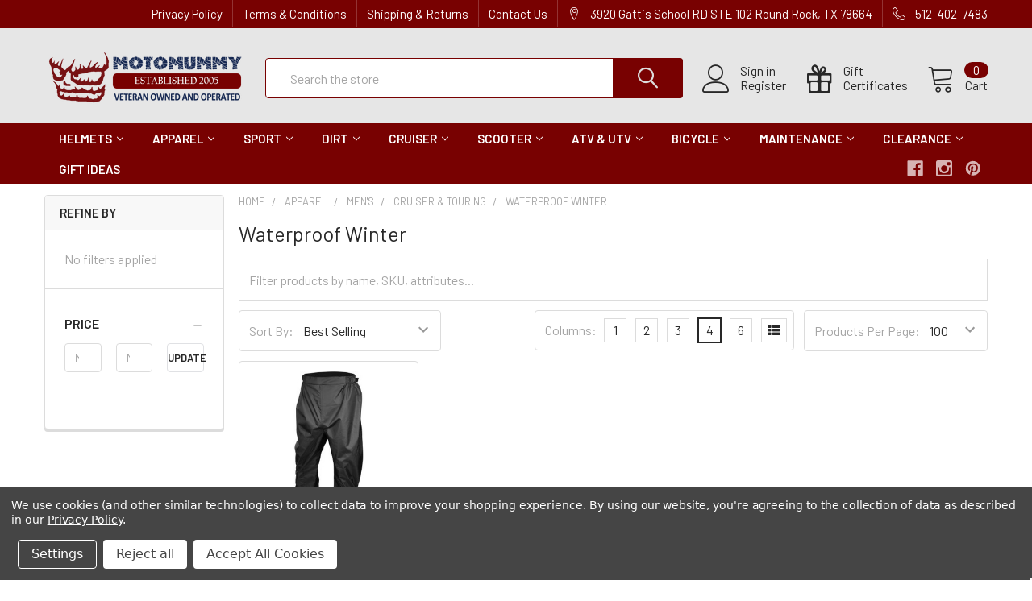

--- FILE ---
content_type: text/html; charset=UTF-8
request_url: https://motomummy.com/search.php?search_query=&section=content
body_size: 53
content:
    <div id="document">
        <ul class="navUser-section emthemesModezBannersBlockTopHeaderBanner02">
<li class="navUser-item"><a class="navUser-action" href="https://motomummy.com/pages/privacy-policy.html">Privacy Policy</a></li>
<li class="navUser-item"><a class="navUser-action" href="https://motomummy.com/pages/terms-conditions.html">Terms &amp; Conditions</a></li>
<li class="navUser-item"><a class="navUser-action" href="https://motomummy.com/shipping-returns/">Shipping &amp; Returns</a></li>
<li class="navUser-item"><a class="navUser-action" href="https://motomummy.com/contact-us/">Contact Us</a></li>
</ul>
    </div>

<script>window.bodlEvents.product.emit('bodl_v1_keyword_search', { event_id: '269cf386-6124-4e91-96f2-f73e1c3f227f', search_keyword: '', channel_id: '1' });</script>

--- FILE ---
content_type: application/javascript; charset=UTF-8
request_url: https://cdn11.bigcommerce.com/s-xnv61jmj9h/stencil/aad74630-3488-013c-32c8-168adeb0765a/e/5df82710-3198-013d-0017-329e35608485/dist/theme-bundle.chunk.15.js
body_size: 2962
content:
(window["webpackJsonp"] = window["webpackJsonp"] || []).push([[15],{

/***/ 756:
/***/ (function(module, __webpack_exports__, __webpack_require__) {

"use strict";
__webpack_require__.r(__webpack_exports__);
/* WEBPACK VAR INJECTION */(function($) {/* harmony export (binding) */ __webpack_require__.d(__webpack_exports__, "default", function() { return Category; });
/* harmony import */ var _bigcommerce_stencil_utils__WEBPACK_IMPORTED_MODULE_0__ = __webpack_require__(12);
/* harmony import */ var _catalog__WEBPACK_IMPORTED_MODULE_1__ = __webpack_require__(799);
/* harmony import */ var _emthemes_modez_compare_products__WEBPACK_IMPORTED_MODULE_2__ = __webpack_require__(792);
/* harmony import */ var _common_faceted_search__WEBPACK_IMPORTED_MODULE_3__ = __webpack_require__(803);
/* harmony import */ var _emthemes_modez_action_bar__WEBPACK_IMPORTED_MODULE_4__ = __webpack_require__(794);
/* harmony import */ var _emthemes_modez_theme_utils__WEBPACK_IMPORTED_MODULE_5__ = __webpack_require__(103);
/* harmony import */ var _emthemes_modez_bulk_order__WEBPACK_IMPORTED_MODULE_6__ = __webpack_require__(804);
/* harmony import */ var _emthemes_modez_search_in_category__WEBPACK_IMPORTED_MODULE_7__ = __webpack_require__(884);
function _inheritsLoose(subClass, superClass) { subClass.prototype = Object.create(superClass.prototype); subClass.prototype.constructor = subClass; _setPrototypeOf(subClass, superClass); }
function _setPrototypeOf(o, p) { _setPrototypeOf = Object.setPrototypeOf ? Object.setPrototypeOf.bind() : function _setPrototypeOf(o, p) { o.__proto__ = p; return o; }; return _setPrototypeOf(o, p); }


// Supermarket Mod
// import compareProducts from './global/compare-products';


 // Papathemes - Supermarket
 // Supermarket


var Category = /*#__PURE__*/function (_CatalogPage) {
  _inheritsLoose(Category, _CatalogPage);
  function Category() {
    return _CatalogPage.apply(this, arguments) || this;
  }
  var _proto = Category.prototype;
  _proto.onReady = function onReady() {
    // console.log('category onReady');
    Object(_emthemes_modez_theme_utils__WEBPACK_IMPORTED_MODULE_5__[/* autoExpandCategoryMenu */ "a"])(this.context); // Supermarket

    // Papathemes - Bulk Order
    if (this.context && (this.context.themeSettings.show_bulk_order_mode || this.context.useBulkOrder)) {
      this.bulkOrder = Object(_emthemes_modez_bulk_order__WEBPACK_IMPORTED_MODULE_6__[/* default */ "a"])(this.context);
    }

    // Supermarket Mod
    // compareProducts(this.context.urls);
    Object(_emthemes_modez_compare_products__WEBPACK_IMPORTED_MODULE_2__[/* default */ "a"])(this.context);
    if ($('#facetedSearch').length > 0) {
      this.initFacetedSearch();
    } else {
      this.onSortBySubmit = this.onSortBySubmit.bind(this);
      _bigcommerce_stencil_utils__WEBPACK_IMPORTED_MODULE_0__[/* hooks */ "c"].on('sortBy-submitted', this.onSortBySubmit);
    }

    // Papathemes - Supermarket
    Object(_emthemes_modez_action_bar__WEBPACK_IMPORTED_MODULE_4__[/* default */ "a"])();

    // Supermarket
    if (this.context.themeSettings.categorypage_search === 'show') {
      this.initSearchInCategory();
    }
  }

  // Supermarket
  ;
  _proto.destroy = function destroy() {
    if (this.searchInCategory) {
      this.searchInCategory.destroy();
    }
    if (this.facetedSearch) {
      this.facetedSearch.destroy();
    } else {
      _bigcommerce_stencil_utils__WEBPACK_IMPORTED_MODULE_0__[/* hooks */ "c"].off('sortBy-submitted', this.onSortBySubmit);
    }
  }

  // Supermarket
  ;
  _proto.initSearchInCategory = function initSearchInCategory() {
    var _this = this;
    this.searchInCategory = new _emthemes_modez_search_in_category__WEBPACK_IMPORTED_MODULE_7__[/* default */ "a"]({
      context: this.context,
      facetedSearch: this.facetedSearch,
      searchCallback: function searchCallback(content) {
        $('#product-listing-container').html(content.productListing);
        if (_this.bulkOrder) {
          _this.bulkOrder.reinit();
        }
        Object(_emthemes_modez_action_bar__WEBPACK_IMPORTED_MODULE_4__[/* default */ "a"])();
        $('body').triggerHandler('compareReset');
        $('html, body').animate({
          scrollTop: 0
        }, 100);
      }
    });
  };
  _proto.initFacetedSearch = function initFacetedSearch() {
    var _this2 = this;
    var $productListingContainer = $('#product-listing-container');
    var $facetedSearchContainer = $('#faceted-search-container');
    var productsPerPage = this.context.categoryProductsPerPage;
    var requestOptions = {
      config: {
        category: {
          shop_by_price: true,
          products: {
            limit: productsPerPage
          }
        }
      },
      template: {
        productListing: 'category/product-listing',
        sidebar: 'category/sidebar'
      },
      showMore: 'category/show-more'
    };
    this.facetedSearch = new _common_faceted_search__WEBPACK_IMPORTED_MODULE_3__[/* default */ "a"](requestOptions, function (content) {
      $productListingContainer.html(content.productListing);
      $facetedSearchContainer.html(content.sidebar);

      // Papathemes - Bulk Order
      if (_this2.bulkOrder) {
        _this2.bulkOrder.reinit();
      }
      $('body').triggerHandler('compareReset');
      $('html, body').animate({
        scrollTop: 0
      }, 100);
    });
  };
  return Category;
}(_catalog__WEBPACK_IMPORTED_MODULE_1__[/* default */ "a"]);

/* WEBPACK VAR INJECTION */}.call(this, __webpack_require__(1)))

/***/ }),

/***/ 884:
/***/ (function(module, __webpack_exports__, __webpack_require__) {

"use strict";
/* WEBPACK VAR INJECTION */(function($) {/* harmony export (binding) */ __webpack_require__.d(__webpack_exports__, "a", function() { return SearchInCategory; });
/* harmony import */ var lodash_debounce__WEBPACK_IMPORTED_MODULE_0__ = __webpack_require__(72);
/* harmony import */ var lodash_debounce__WEBPACK_IMPORTED_MODULE_0___default = /*#__PURE__*/__webpack_require__.n(lodash_debounce__WEBPACK_IMPORTED_MODULE_0__);
/* harmony import */ var _bigcommerce_stencil_utils__WEBPACK_IMPORTED_MODULE_1__ = __webpack_require__(12);
/* harmony import */ var url__WEBPACK_IMPORTED_MODULE_2__ = __webpack_require__(770);
/* harmony import */ var url__WEBPACK_IMPORTED_MODULE_2___default = /*#__PURE__*/__webpack_require__.n(url__WEBPACK_IMPORTED_MODULE_2__);
/* harmony import */ var _theme_common_url_utils__WEBPACK_IMPORTED_MODULE_3__ = __webpack_require__(791);




var SearchInCategory = /*#__PURE__*/function () {
  /**
   * Constructor
   *
   * Should be constructed after FacetedSearch object constructed
   * so that FacetedSearch `statechange` event callback can be executed.
   *
   * `options` includes:
   * - (object) `context`: from PageManager.context.
   * - (object) `facetedSearch`
   * - (function) `searchCallback`: callback to re-render search results.
   *
   * @param {object} options
   */
  function SearchInCategory(options) {
    // console.log('search-in-category constructor');
    this.doSearch = lodash_debounce__WEBPACK_IMPORTED_MODULE_0___default()(this.doSearch.bind(this), 500);
    this.onInput = this.onInput.bind(this);
    this.onFormSubmit = this.onFormSubmit.bind(this);
    this.onClear = this.onClear.bind(this);
    this.onStateChange = this.onStateChange.bind(this);
    this.options = options;
    this.$body = $('body');
    this.$input = $('[data-search-in-category]');
    this.$form = this.$input.closest('form');
    this.$clear = this.$form.find('[data-clear]').hide();
    this.originalPathname = window.location.pathname;
    if (options && options.facetedSearch) {
      this.options.facetedSearch.updateViewCallback = this.updateViewFacetedSearch.bind(this);
    }
    this.bindEvents();
    var url = url__WEBPACK_IMPORTED_MODULE_2___default.a.parse(_theme_common_url_utils__WEBPACK_IMPORTED_MODULE_3__[/* default */ "a"].getUrl(), true);
    if (url.query.q) {
      this.$input.val(url.query.q);
      this.$clear.show();
      $(window).trigger('statechange');
    }
  }
  var _proto = SearchInCategory.prototype;
  _proto.destroy = function destroy() {
    // console.log('search-in-category destroy');
    this.unbindEvents();
  };
  _proto.bindEvents = function bindEvents() {
    this.$input.on('input', this.onInput);
    this.$form.on('submit', this.onFormSubmit);
    this.$clear.on('click', this.onClear);
    if ($('#facetedSearch').length === 0) {
      $(window).on('statechange', this.onStateChange);
    }
  };
  _proto.unbindEvents = function unbindEvents() {
    this.$input.off('input', this.onInput);
    this.$form.off('submit', this.onFormSubmit);
    this.$clear.off('click', this.onClear);
    $(window).off('statechange', this.onStateChange);
  };
  _proto.onFormSubmit = function onFormSubmit() {
    return false;
  };
  _proto.onClear = function onClear(event) {
    event.preventDefault();
    this.$clear.hide();
    this.$input.val('');
    this.onInput();
  };
  _proto.onInput = function onInput() {
    this.doSearch(this.$input.val());
  };
  _proto.onStateChange = function onStateChange() {
    var _this = this;
    // console.log('search-in-category statechange');
    var searchUrl = _theme_common_url_utils__WEBPACK_IMPORTED_MODULE_3__[/* default */ "a"].getUrl();
    var url = url__WEBPACK_IMPORTED_MODULE_2___default.a.parse(searchUrl, true);
    var searchQuery = url.query.search_query || url.query.search_query_adv || url.query.q;
    var requestOptions = {
      template: {
        productListing: 'category/product-listing',
        sidebar: 'category/sidebar'
      }
    };
    if (searchQuery) {
      url.query.search_query_adv = searchQuery;
      delete url.query.search_query;
      delete url.query.q;
      delete url.query.category;
      if (this.options.context.categoryId) {
        url.query['category[]'] = this.options.context.categoryId;
      } else {
        delete url.query['category[]'];
      }
      if (this.options.context.themeSettings.categorypage_search_subs) {
        url.query.searchsubs = 'ON';
      }
      searchUrl = "/search.php?" + _theme_common_url_utils__WEBPACK_IMPORTED_MODULE_3__[/* default */ "a"].buildQueryString(url.query);
      requestOptions = {
        template: {
          productListing: 'papa-supermarket/search-in-category/product-listing',
          sidebar: 'papa-supermarket/search-in-category/sidebar'
        },
        showMore: 'search/show-more'
      };
    }
    this.$form.addClass('loading');
    this.$body.trigger('beforerequest.searchincategory');
    _bigcommerce_stencil_utils__WEBPACK_IMPORTED_MODULE_1__[/* api */ "a"].getPage(searchUrl, requestOptions, function (err, content) {
      _this.$form.removeClass('loading');
      if (err) {
        throw new Error(err);
      }
      _this.$body.trigger('beforeupdate.searchincategory');
      if (content && _this.options.searchCallback) {
        _this.options.searchCallback(content);
      }
      _this.$body.trigger('afterupdate.searchincategory');
    });
  };
  _proto.doSearch = function doSearch(searchQuery) {
    if (searchQuery.length === 0) {
      this.$clear.hide();
      var url = _theme_common_url_utils__WEBPACK_IMPORTED_MODULE_3__[/* default */ "a"].removeParams(_theme_common_url_utils__WEBPACK_IMPORTED_MODULE_3__[/* default */ "a"].getUrl(), ['q', 'search_query', 'search_query_adv', 'category', 'page']);
      _theme_common_url_utils__WEBPACK_IMPORTED_MODULE_3__[/* default */ "a"].goToUrl(url);
    } else if (searchQuery.length >= 3) {
      this.$clear.show();
      var _url = _theme_common_url_utils__WEBPACK_IMPORTED_MODULE_3__[/* default */ "a"].removeParams(_theme_common_url_utils__WEBPACK_IMPORTED_MODULE_3__[/* default */ "a"].getUrl(), ['q', 'search_query', 'search_query_adv', 'page']);
      _url = _theme_common_url_utils__WEBPACK_IMPORTED_MODULE_3__[/* default */ "a"].replaceParams(_url, {
        q: searchQuery
      });
      _theme_common_url_utils__WEBPACK_IMPORTED_MODULE_3__[/* default */ "a"].goToUrl(_url);
    }
  };
  _proto.updateViewFacetedSearch = function updateViewFacetedSearch() {
    var _this2 = this;
    var facetedSearch = this.options.facetedSearch;
    var requestUrl = _theme_common_url_utils__WEBPACK_IMPORTED_MODULE_3__[/* default */ "a"].getUrl();
    var requestOptions = facetedSearch.requestOptions;
    var url = url__WEBPACK_IMPORTED_MODULE_2___default.a.parse(requestUrl, true);
    var searchQuery = url.query.q || url.query.search_query;

    // Check if the URL is 'Clear All', then clear the search query as well
    var stdParams = ['_bc_fsnf', 'search_query', 'q', 'sort', 'limit', 'mode', 'page'];
    var filterParams = Object.keys(url.query).filter(function (key) {
      return stdParams.indexOf(key) === -1;
    });
    var isClearAll = window.location.pathname === '/search.php' && filterParams.length === 0;
    if (isClearAll) {
      this.$input.val('');
      this.$clear.hide();
      requestUrl = _theme_common_url_utils__WEBPACK_IMPORTED_MODULE_3__[/* default */ "a"].removeParams(requestUrl, [].concat(filterParams, ['search_query', 'q', '_bc_fsnf'])).replace('/search.php', this.originalPathname);
      window.history.replaceState({}, document.title, requestUrl);
    } else if (searchQuery) {
      // Show nice URL on the location bar
      if (window.location.pathname === '/search.php') {
        url.query.q = searchQuery;
        delete url.query.search_query;
        if (Number(url.query.category) === this.options.context.categoryId) {
          delete url.query.category;
        }
        window.history.replaceState({}, document.title, this.originalPathname + "?" + _theme_common_url_utils__WEBPACK_IMPORTED_MODULE_3__[/* default */ "a"].buildQueryString(url.query));
      }
      delete url.query.q;
      url.query.search_query = searchQuery;
      if (!url.query.category) {
        url.query.category = this.options.context.categoryId;
      }
      requestUrl = "/search.php?" + _theme_common_url_utils__WEBPACK_IMPORTED_MODULE_3__[/* default */ "a"].buildQueryString(url.query);
      requestOptions = {
        template: {
          productListing: 'papa-supermarket/search-in-category/product-listing',
          sidebar: 'papa-supermarket/search-in-category/sidebar'
        },
        showMore: 'search/show-more'
      };
    } else {
      this.$input.val('');
    }
    $(facetedSearch.options.blockerSelector).show();
    this.$form.addClass('loading');
    this.$body.trigger('beforerequest.searchincategory');
    _bigcommerce_stencil_utils__WEBPACK_IMPORTED_MODULE_1__[/* api */ "a"].getPage(requestUrl, requestOptions, function (err, content) {
      // Supermarket MOD
      $(facetedSearch.options.blockerSelector).hide();
      _this2.$form.removeClass('loading');
      if (err) {
        throw new Error(err);
      }
      _this2.$body.trigger('beforeupdate.searchincategory');

      // Refresh view with new content
      facetedSearch.refreshView(content);
      _this2.$body.trigger('afterupdate.searchincategory');
    });
  };
  return SearchInCategory;
}();

/* WEBPACK VAR INJECTION */}.call(this, __webpack_require__(1)))

/***/ })

}]);
//# sourceMappingURL=theme-bundle.chunk.15.js.map